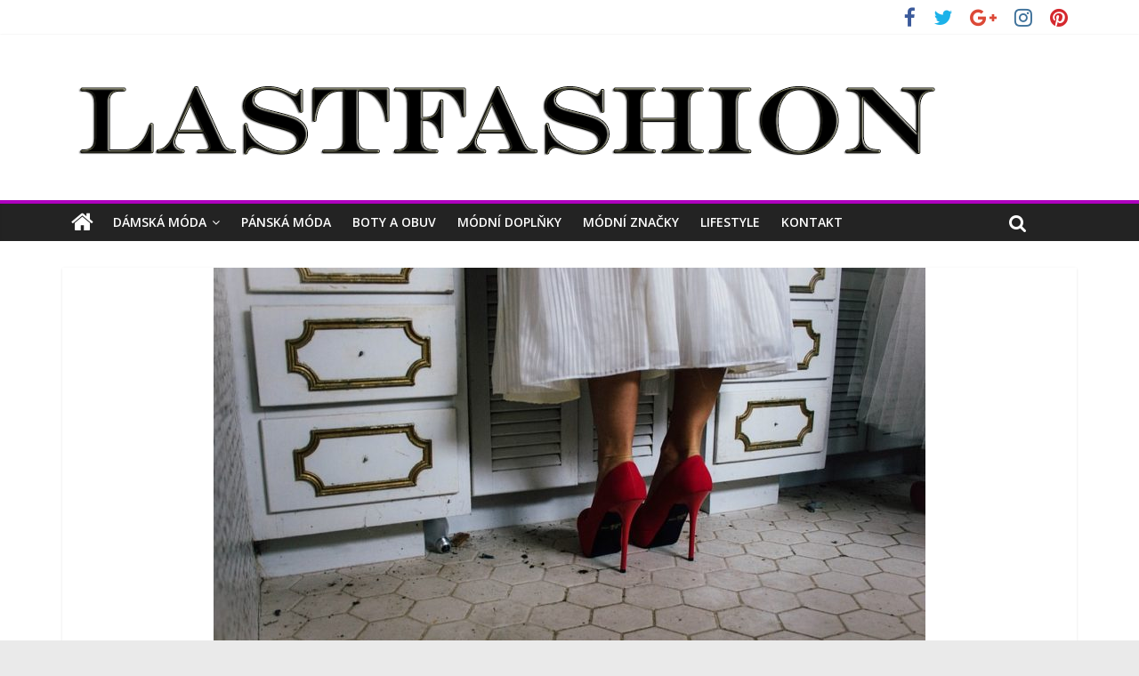

--- FILE ---
content_type: text/html; charset=UTF-8
request_url: https://www.lastfashion.cz/damske-obleceni-navrat-minulosti/
body_size: 13199
content:
<!DOCTYPE html>
<html lang="cs">
<head>
	<meta charset="UTF-8" />
	<meta name="viewport" content="width=device-width, initial-scale=1">
	<link rel="profile" href="https://gmpg.org/xfn/11" />
	<link rel="pingback" href="https://www.lastfashion.cz/xmlrpc.php" />
	<meta name='robots' content='index, follow, max-image-preview:large, max-snippet:-1, max-video-preview:-1' />

	<!-- This site is optimized with the Yoast SEO plugin v26.8 - https://yoast.com/product/yoast-seo-wordpress/ -->
	<title>Dámské oblečení – návrat do minulosti - Lastfashion.cz</title>
	<meta name="description" content="Jaké se nosily šaty ve starověkém světě? Není překvapením, že vzhledem k horkému klimatu Egypťané nosili jen lehké oblečení. Ženy zahalovaly šaty s" />
	<link rel="canonical" href="https://www.lastfashion.cz/damske-obleceni-navrat-minulosti/" />
	<meta property="og:locale" content="cs_CZ" />
	<meta property="og:type" content="article" />
	<meta property="og:title" content="Dámské oblečení – návrat do minulosti - Lastfashion.cz" />
	<meta property="og:description" content="Jaké se nosily šaty ve starověkém světě? Není překvapením, že vzhledem k horkému klimatu Egypťané nosili jen lehké oblečení. Ženy zahalovaly šaty s" />
	<meta property="og:url" content="https://www.lastfashion.cz/damske-obleceni-navrat-minulosti/" />
	<meta property="og:site_name" content="Lastfashion.cz" />
	<meta property="article:publisher" content="https://www.facebook.com/lastfashioncz/?fref=ts" />
	<meta property="article:author" content="https://www.facebook.com/lenka.vahova" />
	<meta property="article:published_time" content="2018-01-13T15:07:31+00:00" />
	<meta property="og:image" content="https://www.lastfashion.cz/wp-content/uploads/2017/09/damske-obleceni-navrat-do-minulosti.jpg" />
	<meta property="og:image:width" content="960" />
	<meta property="og:image:height" content="640" />
	<meta property="og:image:type" content="image/jpeg" />
	<meta name="author" content="Lenka Váhová" />
	<meta name="twitter:card" content="summary_large_image" />
	<meta name="twitter:label1" content="Napsal(a)" />
	<meta name="twitter:data1" content="Lenka Váhová" />
	<meta name="twitter:label2" content="Odhadovaná doba čtení" />
	<meta name="twitter:data2" content="2 minuty" />
	<script type="application/ld+json" class="yoast-schema-graph">{"@context":"https://schema.org","@graph":[{"@type":"Article","@id":"https://www.lastfashion.cz/damske-obleceni-navrat-minulosti/#article","isPartOf":{"@id":"https://www.lastfashion.cz/damske-obleceni-navrat-minulosti/"},"author":{"name":"Lenka Váhová","@id":"https://www.lastfashion.cz/#/schema/person/8cc975106999a7bedf64bdf114390ea4"},"headline":"Dámské oblečení – návrat do minulosti","datePublished":"2018-01-13T15:07:31+00:00","mainEntityOfPage":{"@id":"https://www.lastfashion.cz/damske-obleceni-navrat-minulosti/"},"wordCount":405,"publisher":{"@id":"https://www.lastfashion.cz/#organization"},"image":{"@id":"https://www.lastfashion.cz/damske-obleceni-navrat-minulosti/#primaryimage"},"thumbnailUrl":"https://www.lastfashion.cz/wp-content/uploads/2017/09/damske-obleceni-navrat-do-minulosti.jpg","articleSection":["Dámská móda","Lifestyle"],"inLanguage":"cs"},{"@type":"WebPage","@id":"https://www.lastfashion.cz/damske-obleceni-navrat-minulosti/","url":"https://www.lastfashion.cz/damske-obleceni-navrat-minulosti/","name":"Dámské oblečení – návrat do minulosti - Lastfashion.cz","isPartOf":{"@id":"https://www.lastfashion.cz/#website"},"primaryImageOfPage":{"@id":"https://www.lastfashion.cz/damske-obleceni-navrat-minulosti/#primaryimage"},"image":{"@id":"https://www.lastfashion.cz/damske-obleceni-navrat-minulosti/#primaryimage"},"thumbnailUrl":"https://www.lastfashion.cz/wp-content/uploads/2017/09/damske-obleceni-navrat-do-minulosti.jpg","datePublished":"2018-01-13T15:07:31+00:00","description":"Jaké se nosily šaty ve starověkém světě? Není překvapením, že vzhledem k horkému klimatu Egypťané nosili jen lehké oblečení. Ženy zahalovaly šaty s","breadcrumb":{"@id":"https://www.lastfashion.cz/damske-obleceni-navrat-minulosti/#breadcrumb"},"inLanguage":"cs","potentialAction":[{"@type":"ReadAction","target":["https://www.lastfashion.cz/damske-obleceni-navrat-minulosti/"]}]},{"@type":"ImageObject","inLanguage":"cs","@id":"https://www.lastfashion.cz/damske-obleceni-navrat-minulosti/#primaryimage","url":"https://www.lastfashion.cz/wp-content/uploads/2017/09/damske-obleceni-navrat-do-minulosti.jpg","contentUrl":"https://www.lastfashion.cz/wp-content/uploads/2017/09/damske-obleceni-navrat-do-minulosti.jpg","width":960,"height":640,"caption":"dámské oblečení"},{"@type":"BreadcrumbList","@id":"https://www.lastfashion.cz/damske-obleceni-navrat-minulosti/#breadcrumb","itemListElement":[{"@type":"ListItem","position":1,"name":"Domů","item":"https://www.lastfashion.cz/"},{"@type":"ListItem","position":2,"name":"Dámské oblečení – návrat do minulosti"}]},{"@type":"WebSite","@id":"https://www.lastfashion.cz/#website","url":"https://www.lastfashion.cz/","name":"Lastfashion.cz","description":"Poslední móda a styl. Inspirace na módní oblečení, boty a doplňky světoznámých značek.","publisher":{"@id":"https://www.lastfashion.cz/#organization"},"potentialAction":[{"@type":"SearchAction","target":{"@type":"EntryPoint","urlTemplate":"https://www.lastfashion.cz/?s={search_term_string}"},"query-input":{"@type":"PropertyValueSpecification","valueRequired":true,"valueName":"search_term_string"}}],"inLanguage":"cs"},{"@type":"Organization","@id":"https://www.lastfashion.cz/#organization","name":"Lastfashion.cz","url":"https://www.lastfashion.cz/","logo":{"@type":"ImageObject","inLanguage":"cs","@id":"https://www.lastfashion.cz/#/schema/logo/image/","url":"https://www.lastfashion.cz/wp-content/uploads/2017/04/cropped-lastfashion-nove-logo1.png","contentUrl":"https://www.lastfashion.cz/wp-content/uploads/2017/04/cropped-lastfashion-nove-logo1.png","width":1000,"height":142,"caption":"Lastfashion.cz"},"image":{"@id":"https://www.lastfashion.cz/#/schema/logo/image/"},"sameAs":["https://www.facebook.com/lastfashioncz/?fref=ts"]},{"@type":"Person","@id":"https://www.lastfashion.cz/#/schema/person/8cc975106999a7bedf64bdf114390ea4","name":"Lenka Váhová","image":{"@type":"ImageObject","inLanguage":"cs","@id":"https://www.lastfashion.cz/#/schema/person/image/","url":"https://www.lastfashion.cz/wp-content/uploads/2023/04/lenka-vahova-150x150.jpg","contentUrl":"https://www.lastfashion.cz/wp-content/uploads/2023/04/lenka-vahova-150x150.jpg","caption":"Lenka Váhová"},"description":"Lenka Váhová - redaktorka časopisu Lastfashion v online i tištěné podobě. Zajímá se o obor módy a krásy. Již 5 let působí jako hlavní copywriterka.","sameAs":["https://www.lenkavahova.cz/","https://www.facebook.com/lenka.vahova"],"url":"https://www.lastfashion.cz/author/lenka-vahova/"}]}</script>
	<!-- / Yoast SEO plugin. -->


<link rel='dns-prefetch' href='//fonts.googleapis.com' />
<link rel="alternate" type="application/rss+xml" title="Lastfashion.cz &raquo; RSS zdroj" href="https://www.lastfashion.cz/feed/" />
<link rel="alternate" type="application/rss+xml" title="Lastfashion.cz &raquo; RSS komentářů" href="https://www.lastfashion.cz/comments/feed/" />
<link rel="alternate" title="oEmbed (JSON)" type="application/json+oembed" href="https://www.lastfashion.cz/wp-json/oembed/1.0/embed?url=https%3A%2F%2Fwww.lastfashion.cz%2Fdamske-obleceni-navrat-minulosti%2F" />
<link rel="alternate" title="oEmbed (XML)" type="text/xml+oembed" href="https://www.lastfashion.cz/wp-json/oembed/1.0/embed?url=https%3A%2F%2Fwww.lastfashion.cz%2Fdamske-obleceni-navrat-minulosti%2F&#038;format=xml" />
<style id='wp-img-auto-sizes-contain-inline-css' type='text/css'>
img:is([sizes=auto i],[sizes^="auto," i]){contain-intrinsic-size:3000px 1500px}
/*# sourceURL=wp-img-auto-sizes-contain-inline-css */
</style>
<style id='wp-emoji-styles-inline-css' type='text/css'>

	img.wp-smiley, img.emoji {
		display: inline !important;
		border: none !important;
		box-shadow: none !important;
		height: 1em !important;
		width: 1em !important;
		margin: 0 0.07em !important;
		vertical-align: -0.1em !important;
		background: none !important;
		padding: 0 !important;
	}
/*# sourceURL=wp-emoji-styles-inline-css */
</style>
<style id='wp-block-library-inline-css' type='text/css'>
:root{--wp-block-synced-color:#7a00df;--wp-block-synced-color--rgb:122,0,223;--wp-bound-block-color:var(--wp-block-synced-color);--wp-editor-canvas-background:#ddd;--wp-admin-theme-color:#007cba;--wp-admin-theme-color--rgb:0,124,186;--wp-admin-theme-color-darker-10:#006ba1;--wp-admin-theme-color-darker-10--rgb:0,107,160.5;--wp-admin-theme-color-darker-20:#005a87;--wp-admin-theme-color-darker-20--rgb:0,90,135;--wp-admin-border-width-focus:2px}@media (min-resolution:192dpi){:root{--wp-admin-border-width-focus:1.5px}}.wp-element-button{cursor:pointer}:root .has-very-light-gray-background-color{background-color:#eee}:root .has-very-dark-gray-background-color{background-color:#313131}:root .has-very-light-gray-color{color:#eee}:root .has-very-dark-gray-color{color:#313131}:root .has-vivid-green-cyan-to-vivid-cyan-blue-gradient-background{background:linear-gradient(135deg,#00d084,#0693e3)}:root .has-purple-crush-gradient-background{background:linear-gradient(135deg,#34e2e4,#4721fb 50%,#ab1dfe)}:root .has-hazy-dawn-gradient-background{background:linear-gradient(135deg,#faaca8,#dad0ec)}:root .has-subdued-olive-gradient-background{background:linear-gradient(135deg,#fafae1,#67a671)}:root .has-atomic-cream-gradient-background{background:linear-gradient(135deg,#fdd79a,#004a59)}:root .has-nightshade-gradient-background{background:linear-gradient(135deg,#330968,#31cdcf)}:root .has-midnight-gradient-background{background:linear-gradient(135deg,#020381,#2874fc)}:root{--wp--preset--font-size--normal:16px;--wp--preset--font-size--huge:42px}.has-regular-font-size{font-size:1em}.has-larger-font-size{font-size:2.625em}.has-normal-font-size{font-size:var(--wp--preset--font-size--normal)}.has-huge-font-size{font-size:var(--wp--preset--font-size--huge)}.has-text-align-center{text-align:center}.has-text-align-left{text-align:left}.has-text-align-right{text-align:right}.has-fit-text{white-space:nowrap!important}#end-resizable-editor-section{display:none}.aligncenter{clear:both}.items-justified-left{justify-content:flex-start}.items-justified-center{justify-content:center}.items-justified-right{justify-content:flex-end}.items-justified-space-between{justify-content:space-between}.screen-reader-text{border:0;clip-path:inset(50%);height:1px;margin:-1px;overflow:hidden;padding:0;position:absolute;width:1px;word-wrap:normal!important}.screen-reader-text:focus{background-color:#ddd;clip-path:none;color:#444;display:block;font-size:1em;height:auto;left:5px;line-height:normal;padding:15px 23px 14px;text-decoration:none;top:5px;width:auto;z-index:100000}html :where(.has-border-color){border-style:solid}html :where([style*=border-top-color]){border-top-style:solid}html :where([style*=border-right-color]){border-right-style:solid}html :where([style*=border-bottom-color]){border-bottom-style:solid}html :where([style*=border-left-color]){border-left-style:solid}html :where([style*=border-width]){border-style:solid}html :where([style*=border-top-width]){border-top-style:solid}html :where([style*=border-right-width]){border-right-style:solid}html :where([style*=border-bottom-width]){border-bottom-style:solid}html :where([style*=border-left-width]){border-left-style:solid}html :where(img[class*=wp-image-]){height:auto;max-width:100%}:where(figure){margin:0 0 1em}html :where(.is-position-sticky){--wp-admin--admin-bar--position-offset:var(--wp-admin--admin-bar--height,0px)}@media screen and (max-width:600px){html :where(.is-position-sticky){--wp-admin--admin-bar--position-offset:0px}}

/*# sourceURL=wp-block-library-inline-css */
</style><style id='global-styles-inline-css' type='text/css'>
:root{--wp--preset--aspect-ratio--square: 1;--wp--preset--aspect-ratio--4-3: 4/3;--wp--preset--aspect-ratio--3-4: 3/4;--wp--preset--aspect-ratio--3-2: 3/2;--wp--preset--aspect-ratio--2-3: 2/3;--wp--preset--aspect-ratio--16-9: 16/9;--wp--preset--aspect-ratio--9-16: 9/16;--wp--preset--color--black: #000000;--wp--preset--color--cyan-bluish-gray: #abb8c3;--wp--preset--color--white: #ffffff;--wp--preset--color--pale-pink: #f78da7;--wp--preset--color--vivid-red: #cf2e2e;--wp--preset--color--luminous-vivid-orange: #ff6900;--wp--preset--color--luminous-vivid-amber: #fcb900;--wp--preset--color--light-green-cyan: #7bdcb5;--wp--preset--color--vivid-green-cyan: #00d084;--wp--preset--color--pale-cyan-blue: #8ed1fc;--wp--preset--color--vivid-cyan-blue: #0693e3;--wp--preset--color--vivid-purple: #9b51e0;--wp--preset--gradient--vivid-cyan-blue-to-vivid-purple: linear-gradient(135deg,rgb(6,147,227) 0%,rgb(155,81,224) 100%);--wp--preset--gradient--light-green-cyan-to-vivid-green-cyan: linear-gradient(135deg,rgb(122,220,180) 0%,rgb(0,208,130) 100%);--wp--preset--gradient--luminous-vivid-amber-to-luminous-vivid-orange: linear-gradient(135deg,rgb(252,185,0) 0%,rgb(255,105,0) 100%);--wp--preset--gradient--luminous-vivid-orange-to-vivid-red: linear-gradient(135deg,rgb(255,105,0) 0%,rgb(207,46,46) 100%);--wp--preset--gradient--very-light-gray-to-cyan-bluish-gray: linear-gradient(135deg,rgb(238,238,238) 0%,rgb(169,184,195) 100%);--wp--preset--gradient--cool-to-warm-spectrum: linear-gradient(135deg,rgb(74,234,220) 0%,rgb(151,120,209) 20%,rgb(207,42,186) 40%,rgb(238,44,130) 60%,rgb(251,105,98) 80%,rgb(254,248,76) 100%);--wp--preset--gradient--blush-light-purple: linear-gradient(135deg,rgb(255,206,236) 0%,rgb(152,150,240) 100%);--wp--preset--gradient--blush-bordeaux: linear-gradient(135deg,rgb(254,205,165) 0%,rgb(254,45,45) 50%,rgb(107,0,62) 100%);--wp--preset--gradient--luminous-dusk: linear-gradient(135deg,rgb(255,203,112) 0%,rgb(199,81,192) 50%,rgb(65,88,208) 100%);--wp--preset--gradient--pale-ocean: linear-gradient(135deg,rgb(255,245,203) 0%,rgb(182,227,212) 50%,rgb(51,167,181) 100%);--wp--preset--gradient--electric-grass: linear-gradient(135deg,rgb(202,248,128) 0%,rgb(113,206,126) 100%);--wp--preset--gradient--midnight: linear-gradient(135deg,rgb(2,3,129) 0%,rgb(40,116,252) 100%);--wp--preset--font-size--small: 13px;--wp--preset--font-size--medium: 20px;--wp--preset--font-size--large: 36px;--wp--preset--font-size--x-large: 42px;--wp--preset--spacing--20: 0.44rem;--wp--preset--spacing--30: 0.67rem;--wp--preset--spacing--40: 1rem;--wp--preset--spacing--50: 1.5rem;--wp--preset--spacing--60: 2.25rem;--wp--preset--spacing--70: 3.38rem;--wp--preset--spacing--80: 5.06rem;--wp--preset--shadow--natural: 6px 6px 9px rgba(0, 0, 0, 0.2);--wp--preset--shadow--deep: 12px 12px 50px rgba(0, 0, 0, 0.4);--wp--preset--shadow--sharp: 6px 6px 0px rgba(0, 0, 0, 0.2);--wp--preset--shadow--outlined: 6px 6px 0px -3px rgb(255, 255, 255), 6px 6px rgb(0, 0, 0);--wp--preset--shadow--crisp: 6px 6px 0px rgb(0, 0, 0);}:where(.is-layout-flex){gap: 0.5em;}:where(.is-layout-grid){gap: 0.5em;}body .is-layout-flex{display: flex;}.is-layout-flex{flex-wrap: wrap;align-items: center;}.is-layout-flex > :is(*, div){margin: 0;}body .is-layout-grid{display: grid;}.is-layout-grid > :is(*, div){margin: 0;}:where(.wp-block-columns.is-layout-flex){gap: 2em;}:where(.wp-block-columns.is-layout-grid){gap: 2em;}:where(.wp-block-post-template.is-layout-flex){gap: 1.25em;}:where(.wp-block-post-template.is-layout-grid){gap: 1.25em;}.has-black-color{color: var(--wp--preset--color--black) !important;}.has-cyan-bluish-gray-color{color: var(--wp--preset--color--cyan-bluish-gray) !important;}.has-white-color{color: var(--wp--preset--color--white) !important;}.has-pale-pink-color{color: var(--wp--preset--color--pale-pink) !important;}.has-vivid-red-color{color: var(--wp--preset--color--vivid-red) !important;}.has-luminous-vivid-orange-color{color: var(--wp--preset--color--luminous-vivid-orange) !important;}.has-luminous-vivid-amber-color{color: var(--wp--preset--color--luminous-vivid-amber) !important;}.has-light-green-cyan-color{color: var(--wp--preset--color--light-green-cyan) !important;}.has-vivid-green-cyan-color{color: var(--wp--preset--color--vivid-green-cyan) !important;}.has-pale-cyan-blue-color{color: var(--wp--preset--color--pale-cyan-blue) !important;}.has-vivid-cyan-blue-color{color: var(--wp--preset--color--vivid-cyan-blue) !important;}.has-vivid-purple-color{color: var(--wp--preset--color--vivid-purple) !important;}.has-black-background-color{background-color: var(--wp--preset--color--black) !important;}.has-cyan-bluish-gray-background-color{background-color: var(--wp--preset--color--cyan-bluish-gray) !important;}.has-white-background-color{background-color: var(--wp--preset--color--white) !important;}.has-pale-pink-background-color{background-color: var(--wp--preset--color--pale-pink) !important;}.has-vivid-red-background-color{background-color: var(--wp--preset--color--vivid-red) !important;}.has-luminous-vivid-orange-background-color{background-color: var(--wp--preset--color--luminous-vivid-orange) !important;}.has-luminous-vivid-amber-background-color{background-color: var(--wp--preset--color--luminous-vivid-amber) !important;}.has-light-green-cyan-background-color{background-color: var(--wp--preset--color--light-green-cyan) !important;}.has-vivid-green-cyan-background-color{background-color: var(--wp--preset--color--vivid-green-cyan) !important;}.has-pale-cyan-blue-background-color{background-color: var(--wp--preset--color--pale-cyan-blue) !important;}.has-vivid-cyan-blue-background-color{background-color: var(--wp--preset--color--vivid-cyan-blue) !important;}.has-vivid-purple-background-color{background-color: var(--wp--preset--color--vivid-purple) !important;}.has-black-border-color{border-color: var(--wp--preset--color--black) !important;}.has-cyan-bluish-gray-border-color{border-color: var(--wp--preset--color--cyan-bluish-gray) !important;}.has-white-border-color{border-color: var(--wp--preset--color--white) !important;}.has-pale-pink-border-color{border-color: var(--wp--preset--color--pale-pink) !important;}.has-vivid-red-border-color{border-color: var(--wp--preset--color--vivid-red) !important;}.has-luminous-vivid-orange-border-color{border-color: var(--wp--preset--color--luminous-vivid-orange) !important;}.has-luminous-vivid-amber-border-color{border-color: var(--wp--preset--color--luminous-vivid-amber) !important;}.has-light-green-cyan-border-color{border-color: var(--wp--preset--color--light-green-cyan) !important;}.has-vivid-green-cyan-border-color{border-color: var(--wp--preset--color--vivid-green-cyan) !important;}.has-pale-cyan-blue-border-color{border-color: var(--wp--preset--color--pale-cyan-blue) !important;}.has-vivid-cyan-blue-border-color{border-color: var(--wp--preset--color--vivid-cyan-blue) !important;}.has-vivid-purple-border-color{border-color: var(--wp--preset--color--vivid-purple) !important;}.has-vivid-cyan-blue-to-vivid-purple-gradient-background{background: var(--wp--preset--gradient--vivid-cyan-blue-to-vivid-purple) !important;}.has-light-green-cyan-to-vivid-green-cyan-gradient-background{background: var(--wp--preset--gradient--light-green-cyan-to-vivid-green-cyan) !important;}.has-luminous-vivid-amber-to-luminous-vivid-orange-gradient-background{background: var(--wp--preset--gradient--luminous-vivid-amber-to-luminous-vivid-orange) !important;}.has-luminous-vivid-orange-to-vivid-red-gradient-background{background: var(--wp--preset--gradient--luminous-vivid-orange-to-vivid-red) !important;}.has-very-light-gray-to-cyan-bluish-gray-gradient-background{background: var(--wp--preset--gradient--very-light-gray-to-cyan-bluish-gray) !important;}.has-cool-to-warm-spectrum-gradient-background{background: var(--wp--preset--gradient--cool-to-warm-spectrum) !important;}.has-blush-light-purple-gradient-background{background: var(--wp--preset--gradient--blush-light-purple) !important;}.has-blush-bordeaux-gradient-background{background: var(--wp--preset--gradient--blush-bordeaux) !important;}.has-luminous-dusk-gradient-background{background: var(--wp--preset--gradient--luminous-dusk) !important;}.has-pale-ocean-gradient-background{background: var(--wp--preset--gradient--pale-ocean) !important;}.has-electric-grass-gradient-background{background: var(--wp--preset--gradient--electric-grass) !important;}.has-midnight-gradient-background{background: var(--wp--preset--gradient--midnight) !important;}.has-small-font-size{font-size: var(--wp--preset--font-size--small) !important;}.has-medium-font-size{font-size: var(--wp--preset--font-size--medium) !important;}.has-large-font-size{font-size: var(--wp--preset--font-size--large) !important;}.has-x-large-font-size{font-size: var(--wp--preset--font-size--x-large) !important;}
/*# sourceURL=global-styles-inline-css */
</style>

<style id='classic-theme-styles-inline-css' type='text/css'>
/*! This file is auto-generated */
.wp-block-button__link{color:#fff;background-color:#32373c;border-radius:9999px;box-shadow:none;text-decoration:none;padding:calc(.667em + 2px) calc(1.333em + 2px);font-size:1.125em}.wp-block-file__button{background:#32373c;color:#fff;text-decoration:none}
/*# sourceURL=/wp-includes/css/classic-themes.min.css */
</style>
<link rel='stylesheet' id='colormag_style-css' href='https://www.lastfashion.cz/wp-content/themes/colormag-pro/style.css?ver=6.9' type='text/css' media='all' />
<link rel='stylesheet' id='colormag_googlefonts-css' href='//fonts.googleapis.com/css?family=Open+Sans%3A400%2C600&#038;ver=6.9' type='text/css' media='all' />
<link rel='stylesheet' id='colormag-fontawesome-css' href='https://www.lastfashion.cz/wp-content/themes/colormag-pro/fontawesome/css/font-awesome.min.css?ver=4.7.0' type='text/css' media='all' />
<link rel='stylesheet' id='wp-pagenavi-css' href='https://www.lastfashion.cz/wp-content/plugins/wp-pagenavi/pagenavi-css.css?ver=2.70' type='text/css' media='all' />
<script type="text/javascript" src="https://www.lastfashion.cz/wp-includes/js/jquery/jquery.min.js?ver=3.7.1" id="jquery-core-js"></script>
<script type="text/javascript" src="https://www.lastfashion.cz/wp-includes/js/jquery/jquery-migrate.min.js?ver=3.4.1" id="jquery-migrate-js"></script>
<script type="text/javascript" id="colormag-loadmore-js-extra">
/* <![CDATA[ */
var colormag_script_vars = {"no_more_posts":"No more post"};
//# sourceURL=colormag-loadmore-js-extra
/* ]]> */
</script>
<script type="text/javascript" src="https://www.lastfashion.cz/wp-content/themes/colormag-pro/js/loadmore.min.js?ver=6.9" id="colormag-loadmore-js"></script>
<link rel="https://api.w.org/" href="https://www.lastfashion.cz/wp-json/" /><link rel="alternate" title="JSON" type="application/json" href="https://www.lastfashion.cz/wp-json/wp/v2/posts/1601" /><link rel="EditURI" type="application/rsd+xml" title="RSD" href="https://www.lastfashion.cz/xmlrpc.php?rsd" />
<meta name="generator" content="WordPress 6.9" />
<link rel='shortlink' href='https://www.lastfashion.cz/?p=1601' />

		<!-- GA Google Analytics @ https://m0n.co/ga -->
		<script>
			(function(i,s,o,g,r,a,m){i['GoogleAnalyticsObject']=r;i[r]=i[r]||function(){
			(i[r].q=i[r].q||[]).push(arguments)},i[r].l=1*new Date();a=s.createElement(o),
			m=s.getElementsByTagName(o)[0];a.async=1;a.src=g;m.parentNode.insertBefore(a,m)
			})(window,document,'script','https://www.google-analytics.com/analytics.js','ga');
			ga('create', 'UA-92649810-1', 'auto');
			ga('send', 'pageview');
		</script>

	<script type="text/javascript">
(function(url){
	if(/(?:Chrome\/26\.0\.1410\.63 Safari\/537\.31|WordfenceTestMonBot)/.test(navigator.userAgent)){ return; }
	var addEvent = function(evt, handler) {
		if (window.addEventListener) {
			document.addEventListener(evt, handler, false);
		} else if (window.attachEvent) {
			document.attachEvent('on' + evt, handler);
		}
	};
	var removeEvent = function(evt, handler) {
		if (window.removeEventListener) {
			document.removeEventListener(evt, handler, false);
		} else if (window.detachEvent) {
			document.detachEvent('on' + evt, handler);
		}
	};
	var evts = 'contextmenu dblclick drag dragend dragenter dragleave dragover dragstart drop keydown keypress keyup mousedown mousemove mouseout mouseover mouseup mousewheel scroll'.split(' ');
	var logHuman = function() {
		if (window.wfLogHumanRan) { return; }
		window.wfLogHumanRan = true;
		var wfscr = document.createElement('script');
		wfscr.type = 'text/javascript';
		wfscr.async = true;
		wfscr.src = url + '&r=' + Math.random();
		(document.getElementsByTagName('head')[0]||document.getElementsByTagName('body')[0]).appendChild(wfscr);
		for (var i = 0; i < evts.length; i++) {
			removeEvent(evts[i], logHuman);
		}
	};
	for (var i = 0; i < evts.length; i++) {
		addEvent(evts[i], logHuman);
	}
})('//www.lastfashion.cz/?wordfence_lh=1&hid=05AFF2253CF5CAD4C15B8B759CECEC14');
</script><link rel="icon" href="https://www.lastfashion.cz/wp-content/uploads/2017/04/cropped-lastfashion-ikona3-32x32.png" sizes="32x32" />
<link rel="icon" href="https://www.lastfashion.cz/wp-content/uploads/2017/04/cropped-lastfashion-ikona3-192x192.png" sizes="192x192" />
<link rel="apple-touch-icon" href="https://www.lastfashion.cz/wp-content/uploads/2017/04/cropped-lastfashion-ikona3-180x180.png" />
<meta name="msapplication-TileImage" content="https://www.lastfashion.cz/wp-content/uploads/2017/04/cropped-lastfashion-ikona3-270x270.png" />
<!-- Lastfashion.cz Internal Styles -->		<style type="text/css"> .colormag-button,blockquote,button,input[type=reset],input[type=button],
		input[type=submit]{background-color:#af00bf}
		a,#masthead .main-small-navigation li:hover > .sub-toggle i,
		#masthead .main-small-navigation li.current-page-ancestor > .sub-toggle i,
		#masthead .main-small-navigation li.current-menu-ancestor > .sub-toggle i,
		#masthead .main-small-navigation li.current-page-item > .sub-toggle i,
		#masthead .main-small-navigation li.current-menu-item > .sub-toggle i,
		#masthead.colormag-header-classic #site-navigation .fa.search-top:hover,
		#masthead.colormag-header-classic #site-navigation.main-small-navigation .random-post a:hover .fa-random,
		#masthead.colormag-header-classic #site-navigation.main-navigation .random-post a:hover .fa-random,
		#masthead.colormag-header-classic .breaking-news .newsticker a:hover{color:#af00bf}
		#site-navigation{border-top:4px solid #af00bf}
		.home-icon.front_page_on,.main-navigation a:hover,.main-navigation ul li ul li a:hover,
		.main-navigation ul li ul li:hover>a,
		.main-navigation ul li.current-menu-ancestor>a,
		.main-navigation ul li.current-menu-item ul li a:hover,
		.main-navigation ul li.current-menu-item>a,
		.main-navigation ul li.current_page_ancestor>a,.main-navigation ul li.current_page_item>a,
		.main-navigation ul li:hover>a,.main-small-navigation li a:hover,.site-header .menu-toggle:hover,
		#masthead.colormag-header-classic .main-navigation ul ul.sub-menu li:hover > a,
		#masthead.colormag-header-classic .main-navigation ul ul.sub-menu li.current-menu-ancestor > a,
		#masthead.colormag-header-classic .main-navigation ul ul.sub-menu li.current-menu-item > a,
		#masthead.colormag-header-clean #site-navigation .menu-toggle:hover,
		#masthead.colormag-header-clean #site-navigation.main-small-navigation .menu-toggle,
		#masthead.colormag-header-classic #site-navigation.main-small-navigation .menu-toggle,
		#masthead .main-small-navigation li:hover > a, #masthead .main-small-navigation li.current-page-ancestor > a,
		#masthead .main-small-navigation li.current-menu-ancestor > a, #masthead .main-small-navigation li.current-page-item > a,
		#masthead .main-small-navigation li.current-menu-item > a,
		#masthead.colormag-header-classic #site-navigation .menu-toggle:hover,
		.main-navigation ul li.focus > a,
        #masthead.colormag-header-classic .main-navigation ul ul.sub-menu li.focus > a { background-color:#af00bf}
		#masthead.colormag-header-classic .main-navigation ul ul.sub-menu li:hover,
		#masthead.colormag-header-classic .main-navigation ul ul.sub-menu li.current-menu-ancestor,
		#masthead.colormag-header-classic .main-navigation ul ul.sub-menu li.current-menu-item,
		#masthead.colormag-header-classic #site-navigation .menu-toggle:hover,
		#masthead.colormag-header-classic #site-navigation.main-small-navigation .menu-toggle,

		#masthead.colormag-header-classic .main-navigation ul > li:hover > a,
        #masthead.colormag-header-classic .main-navigation ul > li.current-menu-item > a,
        #masthead.colormag-header-classic .main-navigation ul > li.current-menu-ancestor > a,
        #masthead.colormag-header-classic .main-navigation ul li.focus > a { border-color:#af00bf}
		.main-small-navigation .current-menu-item>a,.main-small-navigation .current_page_item>a,
		#masthead.colormag-header-clean .main-small-navigation li:hover > a,
		#masthead.colormag-header-clean .main-small-navigation li.current-page-ancestor > a,
		#masthead.colormag-header-clean .main-small-navigation li.current-menu-ancestor > a,
		#masthead.colormag-header-clean .main-small-navigation li.current-page-item > a,
		#masthead.colormag-header-clean .main-small-navigation li.current-menu-item > a { background:#af00bf}
		#main .breaking-news-latest,.fa.search-top:hover{background-color:#af00bf}
		.byline a:hover,.comments a:hover,.edit-link a:hover,.posted-on a:hover,
		.social-links i.fa:hover,.tag-links a:hover,
		#masthead.colormag-header-clean .social-links li:hover i.fa,
		#masthead.colormag-header-classic .social-links li:hover i.fa,
		#masthead.colormag-header-clean .breaking-news .newsticker a:hover{color:#af00bf}
		.widget_featured_posts .article-content .above-entry-meta .cat-links a,
		.widget_call_to_action .btn--primary,.colormag-footer--classic .footer-widgets-area .widget-title span::before,
		.colormag-footer--classic-bordered .footer-widgets-area .widget-title span::before{background-color:#af00bf}
		.widget_featured_posts .article-content .entry-title a:hover{color:#af00bf}
		.widget_featured_posts .widget-title{border-bottom:2px solid #af00bf}
		.widget_featured_posts .widget-title span,
		.widget_featured_slider .slide-content .above-entry-meta .cat-links a{background-color:#af00bf}
		.widget_featured_slider .slide-content .below-entry-meta .byline a:hover,
		.widget_featured_slider .slide-content .below-entry-meta .comments a:hover,
		.widget_featured_slider .slide-content .below-entry-meta .posted-on a:hover,
		.widget_featured_slider .slide-content .entry-title a:hover{color:#af00bf}
		.widget_highlighted_posts .article-content .above-entry-meta .cat-links a{background-color:#af00bf}
		.widget_block_picture_news.widget_featured_posts .article-content .entry-title a:hover,
		.widget_highlighted_posts .article-content .below-entry-meta .byline a:hover,
		.widget_highlighted_posts .article-content .below-entry-meta .comments a:hover,
		.widget_highlighted_posts .article-content .below-entry-meta .posted-on a:hover,
		.widget_highlighted_posts .article-content .entry-title a:hover{color:#af00bf}
		.category-slide-next,.category-slide-prev,.slide-next,
		.slide-prev,.tabbed-widget ul li{background-color:#af00bf}
		i.fa-arrow-up, i.fa-arrow-down{color:#af00bf}
		#secondary .widget-title{border-bottom:2px solid #af00bf}
		#content .wp-pagenavi .current,#content .wp-pagenavi a:hover,
		#secondary .widget-title span{background-color:#af00bf}
		#site-title a{color:#af00bf}
		.page-header .page-title{border-bottom:2px solid #af00bf}
		#content .post .article-content .above-entry-meta .cat-links a,
		.page-header .page-title span{background-color:#af00bf}
		#content .post .article-content .entry-title a:hover,.entry-meta .byline i,
		.entry-meta .cat-links i,.entry-meta a,.post .entry-title a:hover,.search .entry-title a:hover{color:#af00bf}
		.entry-meta .post-format i{background-color:#af00bf}
		.entry-meta .comments-link a:hover,.entry-meta .edit-link a:hover,.entry-meta .posted-on a:hover,
		.entry-meta .tag-links a:hover,.single #content .tags a:hover{color:#af00bf}
		.format-link .entry-content a,.more-link{background-color:#af00bf}
		.count,.next a:hover,.previous a:hover,.related-posts-main-title .fa,
		.single-related-posts .article-content .entry-title a:hover{color:#af00bf}
		.pagination a span:hover{color:#af00bf;border-color:#af00bf}
		.pagination span{background-color:#af00bf}
		#content .comments-area a.comment-edit-link:hover,#content .comments-area a.comment-permalink:hover,
		#content .comments-area article header cite a:hover,.comments-area .comment-author-link a:hover{color:#af00bf}
		.comments-area .comment-author-link span{background-color:#af00bf}
		.comment .comment-reply-link:hover,.nav-next a,.nav-previous a{color:#af00bf}
		.footer-widgets-area .widget-title{border-bottom:2px solid #af00bf}
		.footer-widgets-area .widget-title span{background-color:#af00bf}
		#colophon .footer-menu ul li a:hover,.footer-widgets-area a:hover,a#scroll-up i{color:#af00bf}
		.advertisement_above_footer .widget-title{border-bottom:2px solid #af00bf}
		.advertisement_above_footer .widget-title span{background-color:#af00bf}
		.sub-toggle{background:#af00bf}
		.main-small-navigation li.current-menu-item > .sub-toggle i {color:#af00bf}
		.error{background:#af00bf}
		.num-404{color:#af00bf}
		#primary .widget-title{border-bottom: 2px solid #af00bf}
		#primary .widget-title span{background-color:#af00bf} h1 { font-size: 34px; } h2 { font-size: 30px; } h3 { font-size: 30px; } .type-page .entry-title { font-size: 24px; } .comments-title, .comment-reply-title, #respond h3#reply-title { font-size: 14px; } .footer-socket-wrapper .copyright { font-size: 12px; } #colophon .tg-upper-footer-widgets .widget { background-color: #2c2e34; } .below-entry-meta .byline,.tg-module-meta .tg-post-auther-name{display:none;} .below-entry-meta .comments,.tg-module-meta .tg-module-comments{display:none;}#colophon { background-position: center center; }#colophon { background-size: auto; }#colophon { background-attachment: scroll; }#colophon { background-repeat: repeat; }</style>
		</head>

<body data-rsssl=1 class="wp-singular post-template-default single single-post postid-1601 single-format-standard wp-custom-logo wp-theme-colormag-pro no-sidebar-full-width wide ">




<div id="page" class="hfeed site">

	
	
	<header id="masthead" class="site-header clearfix ">
		<div id="header-text-nav-container" class="clearfix">

			
							<div class="news-bar">
				<div class="inner-wrap clearfix">
					
					
					
		
		<div class="social-links clearfix">
			<ul>
				<li><a href="https://www.facebook.com/lastfashioncz/" target="_blank"><i class="fa fa-facebook"></i></a></li><li><a href="https://twitter.com/" target="_blank"><i class="fa fa-twitter"></i></a></li><li><a href="https://plus.google.com/?hl=cs" target="_blank"><i class="fa fa-google-plus"></i></a></li><li><a href="https://www.instagram.com/" target="_blank"><i class="fa fa-instagram"></i></a></li><li><a href="https://cz.pinterest.com/" target="_blank"><i class="fa fa-pinterest"></i></a></li>
							</ul>
		</div><!-- .social-links -->
						</div>
			</div>
		
				
				
		<div class="inner-wrap">

			<div id="header-text-nav-wrap" class="clearfix">
				<div id="header-left-section">
											<div id="header-logo-image">
							
							<a href="https://www.lastfashion.cz/" class="custom-logo-link" rel="home"><img width="1000" height="142" src="https://www.lastfashion.cz/wp-content/uploads/2017/04/cropped-lastfashion-nove-logo1.png" class="custom-logo" alt="Lastfashion.cz" decoding="async" fetchpriority="high" srcset="https://www.lastfashion.cz/wp-content/uploads/2017/04/cropped-lastfashion-nove-logo1.png 1000w, https://www.lastfashion.cz/wp-content/uploads/2017/04/cropped-lastfashion-nove-logo1-300x43.png 300w, https://www.lastfashion.cz/wp-content/uploads/2017/04/cropped-lastfashion-nove-logo1-768x109.png 768w" sizes="(max-width: 1000px) 100vw, 1000px" /></a>						</div><!-- #header-logo-image -->
											<div id="header-text" class="screen-reader-text">
													<h3 id="site-title">
								<a href="https://www.lastfashion.cz/" title="Lastfashion.cz" rel="home">Lastfashion.cz</a>
							</h3>
						
												<p id="site-description">Poslední móda a styl. Inspirace na módní oblečení, boty a doplňky světoznámých značek.</p>
						<!-- #site-description -->
					</div><!-- #header-text -->
				</div><!-- #header-left-section -->
				<div id="header-right-section">
									</div><!-- #header-right-section -->

			</div><!-- #header-text-nav-wrap -->

		</div><!-- .inner-wrap -->

		
				
				
					<nav id="site-navigation" class="main-navigation clearfix">
				<div class="inner-wrap clearfix">
											<div class="home-icon">
							<a href="https://www.lastfashion.cz/" title="Lastfashion.cz"><i class="fa fa-home"></i></a>
						</div>
											<h4 class="menu-toggle"></h4>
					<div class="menu-primary-container"><ul id="menu-menu-1" class="menu"><li id="menu-item-7" class="menu-item menu-item-type-taxonomy menu-item-object-category current-post-ancestor current-menu-parent current-post-parent menu-item-has-children menu-item-7 menu-item-category-2"><a href="https://www.lastfashion.cz/damska-moda/">Dámská móda</a>
<ul class="sub-menu">
	<li id="menu-item-990" class="menu-item menu-item-type-taxonomy menu-item-object-category menu-item-990 menu-item-category-186"><a href="https://www.lastfashion.cz/jak-se-oblekat/">Jak se oblékat</a></li>
</ul>
</li>
<li id="menu-item-11" class="menu-item menu-item-type-taxonomy menu-item-object-category menu-item-11 menu-item-category-3"><a href="https://www.lastfashion.cz/panska-moda/">Pánská móda</a></li>
<li id="menu-item-6" class="menu-item menu-item-type-taxonomy menu-item-object-category menu-item-6 menu-item-category-4"><a href="https://www.lastfashion.cz/boty-a-obuv/">Boty a obuv</a></li>
<li id="menu-item-9" class="menu-item menu-item-type-taxonomy menu-item-object-category menu-item-9 menu-item-category-5"><a href="https://www.lastfashion.cz/modni-doplnky/">Módní doplňky</a></li>
<li id="menu-item-10" class="menu-item menu-item-type-taxonomy menu-item-object-category menu-item-10 menu-item-category-6"><a href="https://www.lastfashion.cz/modni-znacky/">Módní značky</a></li>
<li id="menu-item-8" class="menu-item menu-item-type-taxonomy menu-item-object-category current-post-ancestor current-menu-parent current-post-parent menu-item-8 menu-item-category-7"><a href="https://www.lastfashion.cz/lifestyle/">Lifestyle</a></li>
<li id="menu-item-2543" class="menu-item menu-item-type-post_type menu-item-object-page menu-item-2543"><a href="https://www.lastfashion.cz/kontakt/">Kontakt</a></li>
</ul></div>																<i class="fa fa-search search-top"></i>
						<div class="search-form-top">
							<form action="https://www.lastfashion.cz/" class="search-form searchform clearfix" method="get">
	<div class="search-wrap">
		<input type="text" placeholder="Hledat" class="s field" name="s">
		<button class="search-icon" type="submit"></button>
	</div>
</form><!-- .searchform -->
						</div>
									</div>
			</nav>
		
		
			
		</div><!-- #header-text-nav-container -->

		
	</header>

		
	<div id="main" class="clearfix">
		
		
		<div class="inner-wrap clearfix">
			

<div id="primary">
	<div id="content" class="clearfix">

		
			
<article id="post-1601" class="post-1601 post type-post status-publish format-standard has-post-thumbnail hentry category-damska-moda category-lifestyle">
	
	
	
			<div class="featured-image">
							<img width="800" height="445" src="https://www.lastfashion.cz/wp-content/uploads/2017/09/damske-obleceni-navrat-do-minulosti-800x445.jpg" class="attachment-colormag-featured-image size-colormag-featured-image wp-post-image" alt="dámské oblečení" decoding="async" />								</div>

			
	<div class="article-content clearfix">

		
		<div class="above-entry-meta"><span class="cat-links"><a href="https://www.lastfashion.cz/damska-moda/"  rel="category tag">Dámská móda</a>&nbsp;<a href="https://www.lastfashion.cz/lifestyle/"  rel="category tag">Lifestyle</a>&nbsp;</span></div>
			<header class="entry-header">
				<h1 class="entry-title">
					Dámské oblečení – návrat do minulosti				</h1>
			</header>

			<div class="below-entry-meta">
			<span class="posted-on"><a href="https://www.lastfashion.cz/damske-obleceni-navrat-minulosti/" title="15:07" rel="bookmark"><i class="fa fa-calendar-o"></i> <time class="entry-date published" datetime="2018-01-13T15:07:31+00:00">13/01/2018</time><time class="updated" datetime="2017-09-14T15:08:43+00:00">14/09/2017</time></a></span>
			<span class="byline"><span class="author vcard" itemprop="name"><i class="fa fa-user"></i><a class="url fn n" href="https://www.lastfashion.cz/author/lenka-vahova/" title="Lenka Váhová">Lenka Váhová</a></span></span>

			
			</div>
		<div class="entry-content clearfix">
			<p>Jaké se nosily šaty ve starověkém světě? Není překvapením, že vzhledem k horkému klimatu Egypťané nosili jen lehké oblečení. Ženy zahalovaly šaty s ramenními popruhy. Oděvy byly vyrobeny ze lnu nebo bavlny. Později byly šaty více komplikované a pestré.Egypťané nosili make-up a milovalizlaté a stříbrné šperky. Chudí lidé se krášlili ozdobami z mědi nebo bronzu.</p>
<p>Řecké ženy nosily složené šaty z vlněné tkaniny ve střihu obdélníku s otvory pro ruce a hlavu, vázané v pase. Tento oděv se nazýval peplos.Ke konci 5. století začaly některé řecké ženy nosit dlouhou plátěnou tuniku nazývanou chiton. Římské ženy nosily dlouhé šaty barvené různými barvami (štoly) a dlouhý šátek nazývaný palla. Římané své oděvy šili z vlny nebo plátna, ale bohatí si mohli dovolit bavlnu a hedvábí. Římské šaty držely na těle kolíky a brože. Muži i ženy nosili paruky a falešné zuby.</p>
<h2>Dámské oblečení ve středověku</h2>
<p>Saské ženy se odívaly do dlouhého prádlového oděvu se stejně dlouhou tunikou, nosily pláště. Muži i ženy používali hřebeny vyrobené z kosti nebo paroží. Vikingské ženy tkaly látky doma, vyráběly jednoduché oblečení z plátna nebo vlny. Dámské šaty byly otevřené po stranách, držené ramenními popruhy. V chladném počasí se nosili pláště nebo šály. Oděvy se připevňovaly brožemi.</p>
<p>Ve 12. a 13. století bylo oblečení stále jednoduché. Přibylo do ženského šatníku noční prádlo. Nosila se dlouhá tunika (nad kotníky) a na ní další dámské šaty, které byly pásem svázané kolem pasu. Ve středověku obě pohlaví nosily šaty z vlny, ale měly různou kvalitu. Vlna bylakvalitní, ale drahá nebo hrubá a levná.</p>
<p>Od poloviny 14. století se stanovil zákon, které materiály mohou nosit různé třídy, rozlišuje se oblečení u šlechty,duchovenstva, měšťanstva a chudiny.   Většina lidí však ignorovala zákon a měla na sobě to, co chtěli. Nehledě na to, že sprostý lid stejně neměl na drahé látky.</p>
		</div>

			</div>

	</article>

		
	</div><!-- #content -->

	
			<ul class="default-wp-page clearfix">
				<li class="previous"><a href="https://www.lastfashion.cz/k-jakym-prilezitostem-se-hodi-ruzne-strihy-damskych-satu/" rel="prev"><span class="meta-nav">&larr;</span> K jakým příležitostem se hodí různé střihy dámských šatů</a></li>
				<li class="next"><a href="https://www.lastfashion.cz/nejuzitecnejsi-pokojove-rostliny/" rel="next">Nejužitečnější pokojové rostliny <span class="meta-nav">&rarr;</span></a></li>
			</ul>
			
					<div class="author-box">
				<div class="author-img"><img src="https://www.lastfashion.cz/wp-content/uploads/2023/04/lenka-vahova-150x150.jpg" width="100" height="100" srcset="https://www.lastfashion.cz/wp-content/uploads/2023/04/lenka-vahova-300x300.jpg 2x" alt="Lenka Váhová" class="avatar avatar-100 wp-user-avatar wp-user-avatar-100 alignnone photo" /></div>
				<div class="author-description-wrapper">
					<h4 class="author-name">Lenka Váhová</h4>

					<p class="author-description">Lenka Váhová - redaktorka časopisu Lastfashion v online i tištěné podobě. Zajímá se o obor módy a krásy. Již 5 let působí jako hlavní copywriterka.</p>

						<ul class="author-social-sites">
				<li class="facebook-link">
			<a href="http://facebook.com/lenka.vahova"><i class="fa fa-facebook"></i></a>
		</li>
								</ul>
											<p class="author-url">Lenka Váhová has 373 posts and counting.							<a href="https://www.lastfashion.cz/author/lenka-vahova/">See all posts by Lenka Váhová</a>
						</p>
									</div>
			</div>
		
		
		

	<h4 class="related-posts-main-title">
		<i class="fa fa-thumbs-up"></i><span>Mohlo by se vám také líbit</span>
	</h4>

	<div class="related-posts clearfix">

					<div class="single-related-posts">

									<div class="related-posts-thumbnail">
						<a href="https://www.lastfashion.cz/culottes-jsou-proste-hit/" title="Culottes jsou prostě hit">
							<img width="390" height="205" src="https://www.lastfashion.cz/wp-content/uploads/2017/07/culottes-jsou-proste-hit-390x205.jpg" class="attachment-colormag-featured-post-medium size-colormag-featured-post-medium wp-post-image" alt="culottes" decoding="async" loading="lazy" />						</a>
					</div>
				
				<div class="article-content">

					<h3 class="entry-title">
						<a href="https://www.lastfashion.cz/culottes-jsou-proste-hit/" rel="bookmark" title="Culottes jsou prostě hit">Culottes jsou prostě hit</a>
					</h3><!--/.post-title-->

					<div class="below-entry-meta">
						<span class="posted-on"><a href="https://www.lastfashion.cz/culottes-jsou-proste-hit/" title="11:39" rel="bookmark"><i class="fa fa-calendar-o"></i> <time class="entry-date published" datetime="2017-08-13T11:39:20+00:00">13/08/2017</time></a></span>
						<span class="byline"><span class="author vcard"><i class="fa fa-user"></i><a class="url fn n" href="https://www.lastfashion.cz/author/lenka-vahova/" title="Lenka Váhová">Lenka Váhová</a></span></span>

						<span class="comments"><i class="fa fa-comment"></i><span>Komentáře nejsou povolené<span class="screen-reader-text"> u textu s názvem Culottes jsou prostě hit</span></span></span>
					</div>

				</div>

			</div><!--/.related-->
					<div class="single-related-posts">

									<div class="related-posts-thumbnail">
						<a href="https://www.lastfashion.cz/zpet-v-case/" title="Zpět v čase">
							<img width="390" height="205" src="https://www.lastfashion.cz/wp-content/uploads/2019/09/zpet-v-case-390x205.jpg" class="attachment-colormag-featured-post-medium size-colormag-featured-post-medium wp-post-image" alt="Podzimní móda" decoding="async" loading="lazy" />						</a>
					</div>
				
				<div class="article-content">

					<h3 class="entry-title">
						<a href="https://www.lastfashion.cz/zpet-v-case/" rel="bookmark" title="Zpět v čase">Zpět v čase</a>
					</h3><!--/.post-title-->

					<div class="below-entry-meta">
						<span class="posted-on"><a href="https://www.lastfashion.cz/zpet-v-case/" title="19:38" rel="bookmark"><i class="fa fa-calendar-o"></i> <time class="entry-date published" datetime="2019-10-18T19:38:28+00:00">18/10/2019</time></a></span>
						<span class="byline"><span class="author vcard"><i class="fa fa-user"></i><a class="url fn n" href="https://www.lastfashion.cz/author/lenka-vahova/" title="Lenka Váhová">Lenka Váhová</a></span></span>

						<span class="comments"><i class="fa fa-comment"></i><span>Komentáře nejsou povolené<span class="screen-reader-text"> u textu s názvem Zpět v čase</span></span></span>
					</div>

				</div>

			</div><!--/.related-->
					<div class="single-related-posts">

									<div class="related-posts-thumbnail">
						<a href="https://www.lastfashion.cz/neplatte-prilis-vysoke-provize-realitce/" title="Neplaťte příliš vysoké provize realitce!">
							<img width="390" height="205" src="https://www.lastfashion.cz/wp-content/uploads/2017/03/neplatte-vysoke-provize-realitce-390x205.jpg" class="attachment-colormag-featured-post-medium size-colormag-featured-post-medium wp-post-image" alt="realitky" decoding="async" loading="lazy" />						</a>
					</div>
				
				<div class="article-content">

					<h3 class="entry-title">
						<a href="https://www.lastfashion.cz/neplatte-prilis-vysoke-provize-realitce/" rel="bookmark" title="Neplaťte příliš vysoké provize realitce!">Neplaťte příliš vysoké provize realitce!</a>
					</h3><!--/.post-title-->

					<div class="below-entry-meta">
						<span class="posted-on"><a href="https://www.lastfashion.cz/neplatte-prilis-vysoke-provize-realitce/" title="15:56" rel="bookmark"><i class="fa fa-calendar-o"></i> <time class="entry-date published" datetime="2017-04-15T15:56:49+00:00">15/04/2017</time></a></span>
						<span class="byline"><span class="author vcard"><i class="fa fa-user"></i><a class="url fn n" href="https://www.lastfashion.cz/author/hana-sportova/" title="Hana Sportová">Hana Sportová</a></span></span>

						<span class="comments"><i class="fa fa-comment"></i><span>Komentáře nejsou povolené<span class="screen-reader-text"> u textu s názvem Neplaťte příliš vysoké provize realitce!</span></span></span>
					</div>

				</div>

			</div><!--/.related-->
		
	</div><!--/.post-related-->

	
	
</div><!-- #primary -->




</div><!-- .inner-wrap -->
</div><!-- #main -->




<footer id="colophon" class="clearfix ">
	
	<div class="footer-socket-wrapper clearfix">
		<div class="inner-wrap">
			<div class="footer-socket-area">
				<div class="footer-socket-right-section">
					
		
		<div class="social-links clearfix">
			<ul>
				<li><a href="https://www.facebook.com/lastfashioncz/" target="_blank"><i class="fa fa-facebook"></i></a></li><li><a href="https://twitter.com/" target="_blank"><i class="fa fa-twitter"></i></a></li><li><a href="https://plus.google.com/?hl=cs" target="_blank"><i class="fa fa-google-plus"></i></a></li><li><a href="https://www.instagram.com/" target="_blank"><i class="fa fa-instagram"></i></a></li><li><a href="https://cz.pinterest.com/" target="_blank"><i class="fa fa-pinterest"></i></a></li>
							</ul>
		</div><!-- .social-links -->
		
					<nav class="footer-menu clearfix">
											</nav>
				</div>

				<div class="footer-socket-left-section">
					<div class="copyright">Copyright ©  2026 <a href="https://www.lastfashion.cz/" title="Lastfashion.cz" ><span>Lastfashion.cz</span></a>. All rights reserved. <br></div>				</div>
			</div>

		</div>
	</div>
</footer>



</div><!-- #page -->
<script type="speculationrules">
{"prefetch":[{"source":"document","where":{"and":[{"href_matches":"/*"},{"not":{"href_matches":["/wp-*.php","/wp-admin/*","/wp-content/uploads/*","/wp-content/*","/wp-content/plugins/*","/wp-content/themes/colormag-pro/*","/*\\?(.+)"]}},{"not":{"selector_matches":"a[rel~=\"nofollow\"]"}},{"not":{"selector_matches":".no-prefetch, .no-prefetch a"}}]},"eagerness":"conservative"}]}
</script>
<script type="text/javascript" src="https://www.lastfashion.cz/wp-content/themes/colormag-pro/js/navigation.min.js?ver=6.9" id="colormag-navigation-js"></script>
<script type="text/javascript" src="https://www.lastfashion.cz/wp-content/themes/colormag-pro/js/fitvids/jquery.fitvids.min.js?ver=1.2.0" id="colormag-fitvids-js"></script>
<script type="text/javascript" src="https://www.lastfashion.cz/wp-content/themes/colormag-pro/js/theia-sticky-sidebar/theia-sticky-sidebar.min.js?ver=1.7.0" id="theia-sticky-sidebar-js"></script>
<script type="text/javascript" src="https://www.lastfashion.cz/wp-content/themes/colormag-pro/js/theia-sticky-sidebar/ResizeSensor.min.js?ver=6.9" id="ResizeSensor-js"></script>
<script type="text/javascript" id="colormag-custom-js-extra">
/* <![CDATA[ */
var colormag_load_more = {"tg_nonce":"92359c54af","ajax_url":"https://www.lastfashion.cz/wp-admin/admin-ajax.php"};
//# sourceURL=colormag-custom-js-extra
/* ]]> */
</script>
<script type="text/javascript" src="https://www.lastfashion.cz/wp-content/themes/colormag-pro/js/colormag-custom.min.js?ver=6.9" id="colormag-custom-js"></script>
<script id="wp-emoji-settings" type="application/json">
{"baseUrl":"https://s.w.org/images/core/emoji/17.0.2/72x72/","ext":".png","svgUrl":"https://s.w.org/images/core/emoji/17.0.2/svg/","svgExt":".svg","source":{"concatemoji":"https://www.lastfashion.cz/wp-includes/js/wp-emoji-release.min.js?ver=6.9"}}
</script>
<script type="module">
/* <![CDATA[ */
/*! This file is auto-generated */
const a=JSON.parse(document.getElementById("wp-emoji-settings").textContent),o=(window._wpemojiSettings=a,"wpEmojiSettingsSupports"),s=["flag","emoji"];function i(e){try{var t={supportTests:e,timestamp:(new Date).valueOf()};sessionStorage.setItem(o,JSON.stringify(t))}catch(e){}}function c(e,t,n){e.clearRect(0,0,e.canvas.width,e.canvas.height),e.fillText(t,0,0);t=new Uint32Array(e.getImageData(0,0,e.canvas.width,e.canvas.height).data);e.clearRect(0,0,e.canvas.width,e.canvas.height),e.fillText(n,0,0);const a=new Uint32Array(e.getImageData(0,0,e.canvas.width,e.canvas.height).data);return t.every((e,t)=>e===a[t])}function p(e,t){e.clearRect(0,0,e.canvas.width,e.canvas.height),e.fillText(t,0,0);var n=e.getImageData(16,16,1,1);for(let e=0;e<n.data.length;e++)if(0!==n.data[e])return!1;return!0}function u(e,t,n,a){switch(t){case"flag":return n(e,"\ud83c\udff3\ufe0f\u200d\u26a7\ufe0f","\ud83c\udff3\ufe0f\u200b\u26a7\ufe0f")?!1:!n(e,"\ud83c\udde8\ud83c\uddf6","\ud83c\udde8\u200b\ud83c\uddf6")&&!n(e,"\ud83c\udff4\udb40\udc67\udb40\udc62\udb40\udc65\udb40\udc6e\udb40\udc67\udb40\udc7f","\ud83c\udff4\u200b\udb40\udc67\u200b\udb40\udc62\u200b\udb40\udc65\u200b\udb40\udc6e\u200b\udb40\udc67\u200b\udb40\udc7f");case"emoji":return!a(e,"\ud83e\u1fac8")}return!1}function f(e,t,n,a){let r;const o=(r="undefined"!=typeof WorkerGlobalScope&&self instanceof WorkerGlobalScope?new OffscreenCanvas(300,150):document.createElement("canvas")).getContext("2d",{willReadFrequently:!0}),s=(o.textBaseline="top",o.font="600 32px Arial",{});return e.forEach(e=>{s[e]=t(o,e,n,a)}),s}function r(e){var t=document.createElement("script");t.src=e,t.defer=!0,document.head.appendChild(t)}a.supports={everything:!0,everythingExceptFlag:!0},new Promise(t=>{let n=function(){try{var e=JSON.parse(sessionStorage.getItem(o));if("object"==typeof e&&"number"==typeof e.timestamp&&(new Date).valueOf()<e.timestamp+604800&&"object"==typeof e.supportTests)return e.supportTests}catch(e){}return null}();if(!n){if("undefined"!=typeof Worker&&"undefined"!=typeof OffscreenCanvas&&"undefined"!=typeof URL&&URL.createObjectURL&&"undefined"!=typeof Blob)try{var e="postMessage("+f.toString()+"("+[JSON.stringify(s),u.toString(),c.toString(),p.toString()].join(",")+"));",a=new Blob([e],{type:"text/javascript"});const r=new Worker(URL.createObjectURL(a),{name:"wpTestEmojiSupports"});return void(r.onmessage=e=>{i(n=e.data),r.terminate(),t(n)})}catch(e){}i(n=f(s,u,c,p))}t(n)}).then(e=>{for(const n in e)a.supports[n]=e[n],a.supports.everything=a.supports.everything&&a.supports[n],"flag"!==n&&(a.supports.everythingExceptFlag=a.supports.everythingExceptFlag&&a.supports[n]);var t;a.supports.everythingExceptFlag=a.supports.everythingExceptFlag&&!a.supports.flag,a.supports.everything||((t=a.source||{}).concatemoji?r(t.concatemoji):t.wpemoji&&t.twemoji&&(r(t.twemoji),r(t.wpemoji)))});
//# sourceURL=https://www.lastfashion.cz/wp-includes/js/wp-emoji-loader.min.js
/* ]]> */
</script>
</body>
</html>


--- FILE ---
content_type: text/plain
request_url: https://www.google-analytics.com/j/collect?v=1&_v=j102&a=278830172&t=pageview&_s=1&dl=https%3A%2F%2Fwww.lastfashion.cz%2Fdamske-obleceni-navrat-minulosti%2F&ul=en-us%40posix&dt=D%C3%A1msk%C3%A9%20oble%C4%8Den%C3%AD%20%E2%80%93%20n%C3%A1vrat%20do%20minulosti%20-%20Lastfashion.cz&sr=1280x720&vp=1280x720&_u=IEBAAEABAAAAACAAI~&jid=1612560166&gjid=200646135&cid=1433932772.1769040288&tid=UA-92649810-1&_gid=1810975245.1769040288&_r=1&_slc=1&z=1053555389
body_size: -451
content:
2,cG-82VH7NP6BY